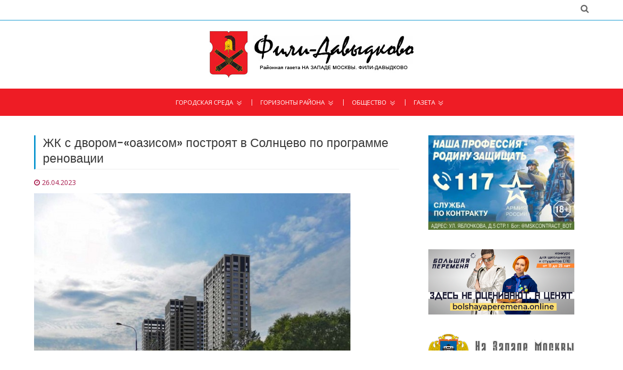

--- FILE ---
content_type: text/html; charset=utf-8
request_url: https://gazetafilidavidkovo.ru/zhk-s-dvorom-oazisom-postrojat-v-solncevo-po-programme-renovacii-9
body_size: 7202
content:
<!DOCTYPE html>
<html lang="ru">
<head>

    <meta charset="utf-8">
    <meta http-equiv="X-UA-Compatible" content="IE=edge,chrome=1">
    <meta name="viewport" content="width=device-width, initial-scale=1, maximum-scale=1">
    <title>ЖК с двором-«оазисом» построят в Солнцево по программе реновации</title>
	
<base href="https://gazetafilidavidkovo.ru/">
<meta name="robots" content="index,follow">

<meta name="description" content="В Солнцево планируют построить современный жилой комплекс для участников программы реновации. Дом площадью порядка 43 тысяч кв.м будет состоять из трех корпусов, объединенных общим …" />



    <!-- Custom Favicons -->
    <link rel="icon" type="image/png" href="https://gazetafilidavidkovo.ru/files/sys/site/images/favicon/gazetafilidavidkovo.ru.png">
    <!-- Fonts -->
    <link href="https://fonts.googleapis.com/css?family=Open+Sans:300,400,600,700" rel="stylesheet">
    <link href="https://fonts.googleapis.com/css?family=Poppins:400,500,600" rel="stylesheet">

  <link rel="stylesheet" href="assets/css/0e92ef402d21.css">

    <!-- Flex slider overwrite styling  -->
    <!-- <link rel='stylesheet' id='demo-style-css' href='https://gazetafilidavidkovo.ru/files/sys/site/css/style.css' type='text/css' media='all'/> -->
    <!-- HTML5 shim and Respond.js for IE8 support of HTML5 elements and media queries -->
    <!-- WARNING: Respond.js doesn't work if you view the page via file:// -->
    <!--[if lt IE 9]>
      <script src="https://oss.maxcdn.com/html5shiv/3.7.2/html5shiv.min.js"></script>
      <script src="https://oss.maxcdn.com/respond/1.4.2/respond.min.js"></script>
    <![endif]-->

<link rel="canonical" href="https://gazetafilidavidkovo.ru/zhk-s-dvorom-oazisom-postrojat-v-solncevo-po-programme-renovacii-9" />
<link rel="amphtml" href="https://gazetafilidavidkovo.ru/zhk-s-dvorom-oazisom-postrojat-v-solncevo-po-programme-renovacii-9?amp" />
<meta property="og:image" content="https://gazetafilidavidkovo.ru/files/data/user/igor/files/2023.04.26-1682506745.1175_buklet-stranica-16-10.jpg" />










</head>

<body class="home">

    <div class="global-menu-wrap">
      <div id="global-menu">
        <span class="menu-title show-menu"></span>
        <span class="menu-title hide-menu"></span>
        <span class="icon-bar upper-menu"></span>
        <span class="icon-bar mid-menu"></span>
        <span class="icon-bar bottom-menu"></span>
      </div>
    </div>
    <div class="menu-box-bg"></div>
    <div id="page" class="hfeed site">      
      <header id="masthead" class="site-header">
	  
	  
				  
	  
	  
        <div class="hgroup-wrap">
          <div class="topbar">
            <div class="container">
              <div class="inline-social-icons">
<ul>
<li><a style="visibility:hidden;" href="#" target="_blank" class="fa fa-rss"></a></li>
</ul>
              </div>
              <div class="search-container">
                    <div class="fa fa-search search-toggle"></div>
                    <div class="search-box">
                      <form class="search-form" action="search" method="get">
                        <label>
                          <span class="screen-reader-text">Поиск:</span>
                          <input type="text" class="search-field" name="q" placeholder="Введите запрос">
                        </label>
                        <input class="search-submit" type="submit" value="Найти">
                      </form>
                    </div>
					
					
                  </div> 
            </div>
          </div>
          <div class="site-branding">
            <div class="container">
              <h1 class="site-title">
                <a href="https://gazetafilidavidkovo.ru/" title="Официальный сайт районной газеты На Западе Москвы: Фили-Давыдково" target="_self">
                <img alt="На Западе Москвы: Фили-Давыдково" src="https://gazetafilidavidkovo.ru/files/sys/site/images/logo/gazetafilidavidkovo.ru.jpg"></a>
              </h1>
            </div>
          </div> 
            <div id="navbar" class="navbar">
              <nav id="site-navigation" class="navigation main-navigation container">
                <div class="menu-top-menu-container clearfix">
                  <ul>
                    <li class="nav-item"><a href="zhk-s-dvorom-oazisom-postrojat-v-solncevo-po-programme-renovacii-9#" target="_self">Городская среда</a>

<ul>
  
      <li><a href="novosti-mehra" >Новости мэра</a></li>

  
      <li><a href="renovacija" >Реновация</a></li>

  
      <li><a href="kapremont-i-zhkx" >Капремонт и ЖКХ</a></li>

  
      <li><a href="aktivnyj-grazhdanin" >Активный гражданин</a></li>

  
      <li><a href="transport" >Транспорт</a></li>

  
      <li><a href="parkovka" >Парковка</a></li>

  
      <li><a href="oficialnaja-informacija" >Официально</a></li>

  
      <li><a href="izbiratelnye-uchastki-zao" >Избирательные участки ЗАО</a></li>

  </ul>
                    </li>
                    <li class="nav-item"><a href="zhk-s-dvorom-oazisom-postrojat-v-solncevo-po-programme-renovacii-9#" target="_self">Горизонты района</a>

<ul>
  
      <li><a href="objavlenija" >Объявления</a></li>

  
      <li><a href="rajon-v-licax" >Район в лицах</a></li>

  
      <li><a href="sovet-veteranov" >Совет ветеранов</a></li>

  
      <li><a href="http://md.mos.ru/find-your-dcp/structure/mfts_rayona_fili_davydkovo/"  rel="nofollow" onclick="return !window.open(this.href)">Центр госуслуг</a></li>

  
      <li><a href="molodezhnaja-palata" >Молодежная палата</a></li>

  
      <li><a href="stroitelstvo" >Строительство</a></li>

  
      <li><a href="blagoustrojstvo" >Благоустройство</a></li>

  </ul>
                    </li>

                    <li class="nav-item"><a href="zhk-s-dvorom-oazisom-postrojat-v-solncevo-po-programme-renovacii-9#" target="_self">Общество</a>

<ul>
  
      <li><a href="id-80-let-velikoj-pobedy" >80 лет Великой Победы</a></li>

  
      <li><a href="zaschischat-rodinu" >Защищать Родину</a></li>

  
      <li><a href="kultura" >Культура</a></li>

  
      <li><a href="sport" >Спорт</a></li>

  
      <li><a href="novyj-god" >Новый год</a></li>

  
      <li><a href="deti" >Дети</a></li>

  
      <li><a href="obrazovanie" >Образование</a></li>

  
      <li><a href="zdorove" >Здоровье</a></li>

  
      <li><a href="sobytija" >События</a></li>

  
      <li><a href="bezopasnost" >Безопасность</a></li>

  
      <li><a href="pamjatnye-daty" >Памятные даты</a></li>

  
      <li><a href="vlast" >Власть</a></li>

  
      <li><a href="vopros-otvet" >Вопрос-Ответ</a></li>

  
      <li><a href="dosug" >Досуг</a></li>

  
      <li><a href="proishestvija" >Происшествия</a></li>

  </ul>
                    </li>
                    <li class="nav-item"><a href="zhk-s-dvorom-oazisom-postrojat-v-solncevo-po-programme-renovacii-9#" target="_self">Газета</a>

<ul>
  
      <li><a href="news" >Архив новостей</a></li>

  
      <li><a href="sajty-gazet-zao" >Сайты газет ЗАО</a></li>

  </ul>
                    </li>
										<!-- <li class="specp-non"><a href="#mpoll" style="font-weight:bold;">Опрос</a></li> -->
					<!-- <li class="specp-non"><a href="vybory-2018" target="_self" style="background:#e30412;">Выборы 2018</a></li> -->
                  </ul>
                </div>    
              </nav>
            </div>
        </div>
      </header>
      <div id="main" class="site-main">
	  <br><br>
        <div class="container">
          <div class="row">
            <div id="primary" class="col-sm-8">
              <div class="site-content" id="content">





<div class="mod_article first last block" id="vse-novosti">

  
  

  

<!--  -->

              <div class="blog-post myFULL">
                <h2 class="idol-title">ЖК с двором-«оазисом» построят в Солнцево по программе реновации</h2>
                <article class="post">

                  <header class="entry-header">
                    <div class="entry-meta clearfix">
                      <div class="fa fa-clock-o">
						<time class="entry-date" datetime="2023-04-26T13:57:00+03:00">26.04.2023</time>
                      </div>
					  					  
					  
                    </div>
                  </header>
				  
				                    <figure class="post-featured-image">
                      					  					  <img src="files/data/user/igor/files/2023.04.26-1682506745.1175_buklet-stranica-16-10.jpg" alt="" />
                  </figure>
				  				  
                  <div class="entry-content ">
<p><strong>В Солнцево планируют построить современный жилой комплекс для участников программы реновации. Дом площадью порядка 43 тысяч кв.м будет состоять из трех корпусов, объединенных общим стилобатом, сообщили в пресс-службе Москомархитектуры.</strong></p>
<p>Москомархитектура согласовала жилой комплекс по адресу: Боровский проезд, земельный участок 1/5. Участок обладает высокой транспортной доступностью, например, поблизости находится станция метро «Солнцево» и остановки наземного общественного транспорта. Также в районе много зеленых зон, пешком можно дойти по Парка 60-летия октября.</p>
<p>«Колористическое решение фасадов предложено бюро Parsec. Идея архитекторов строится на выразительном сочетании мягких природных линий и строгих геометрических объемов зданий. За основу выбран светлый пастельный оттенок, элементы стилобата выполнят в терракотовом цвете», - пояснил главный архитектор Москвы Сергей Кузнецов.</p>
<p>Вертикальная композиция из трех корпусов объединена горизонтальной линией стилобата в уровне первого этажа;</p>
<p>этот эффект усиливается за счет ритмичной расстановки двух групп пилонов, пилястр и оконных проемов. Для отделки выбраны панели «под кирпич» и текстурированной поверхностью бетона. На первых этажах домов запроектированы колясочные, помещения для консьержей, в подземном уровне предусмотрен паркинг.</p>
<p>Корпуса сгруппированы по принципу урбан-блока. Во дворе будут располагаться детские и спортивные площадки, зоны отдыха, площадка для настольного тенниса. Здесь будет настоящий зеленый оазис: высадят деревья (ель, липу, каштан, клен, рябину и яблони), а также цветники из многолетников и кустарники (сирень, барбарис, дерен белый, японскую спирею, кизильник и так далее).</p>
<p><img src="https://na-zapade-mos.ru/files/data/user/name/igor/now/2023.04.26-1682506940.9186_buklet-stranica-18-9.jpg" alt="" width="750" height="419"></p>
<p><img src="https://na-zapade-mos.ru/files/data/user/name/igor/now/2023.04.26-1682506930.4631_buklet-stranica-17-10.jpg" alt="" width="750" height="421"></p>
<p><img src="https://na-zapade-mos.ru/files/data/user/name/igor/now/2023.04.26-1682506930.4649_buklet-stranica-17-10.jpg" alt="" width="750" height="430"></p>
<p>&nbsp;</p>
                  </div>
                  <footer class="entry-footer entry-meta-bar">
                    <div class="entry-meta alignleft">
                      <div class="tag-links">
                        <h4 class="fa fa-tags"></h4>

<a target="_self" href="news" title="Все новости">Новости</a> | <a href="renovacija" title="Реновация">Реновация</a>, <a href="sobytija" title="События">События</a>
                      </div>
                    </div>
                    <div class="entry-meta alignright">
                      </div>
                  </footer>
                </article>





              </div>



  
</div>




              </div>
            </div>
            <div id="secondary" class="col-sm-4">






<a style="display:block; text-align:center; margin-bottom:40px;" href="/zaschischat-rodinu?utm_source=social&utm_medium=zao&utm_campaign=zr1">
<img src="https://na-zapade-mos.ru/files/data/banns/2023.06.01-1685623999.3649_zr-nzm.jpg" width="300" alt="" />
</a>


<a rel="nofollow" style="display:block; text-align:center; margin-bottom:40px;" href="https://bolshayaperemena.online/?utm_source=region&utm_medium=moscow" target="_blank">
<img src="https://na-zapade-mos.ru/files/data/banns/2021.04.30-1619775852.5637_menmir.jpg" width="300" alt="" />
</a>










<aside class="widget widget_nzm">
<a href="https://na-zapade-mos.ru/" target="_blank">
<img src="https://na-zapade-mos.ru/files/nazmos/placeholders/logo.png" alt="">
</a>
</aside>

<aside class="widget widget_ubanns">
<!-- indexer::stop -->
<div class="mod_contentbox block">


<div class="ce_text  mod_box_items block">

<p><a href="http://fili-davydkovo.mos.ru/" onclick="return !window.open(this.href)" rel="nofollow"><img src="files/data/user/ilya/files/banns/2018.01.13-1515819866.1826_baneryi-na-saytyi-uprv10.jpg" alt="" width="200" height="100" /></a></p>
</div>

<div class="ce_text  mod_box_items block">

<p><a href="http://zao.mos.ru/" onclick="return !window.open(this.href)" rel="nofollow"><img src="files/data/user/ilya/files/banns/2017.06.30-1498809090.005_prefect-1.jpg" alt="" width="200" height="62" /></a></p>
<p><a href="http://mos.ru/" onclick="return !window.open(this.href)" rel="nofollow"><img src="files/data/user/ilya/files/banns/2017.06.30-1498809089.7857_mos-1.jpg" alt="" width="200" height="62" /></a></p>
<p><a href="http://www.duma.mos.ru/" onclick="return !window.open(this.href)" rel="nofollow"><img src="files/data/user/ilya/files/banns/2017.06.30-1498809089.7889_mosduma-1.jpg" alt="" width="200" height="62" /></a></p>
<p><a href="http://ag.mos.ru/" onclick="return !window.open(this.href)" rel="nofollow"><img src="files/data/user/ilya/files/banns/2017.06.30-1498809089.5484_225x300.jpg" alt="" width="200" height="200" /></a></p>
<p><a href="http://investmoscow.ru/" onclick="return !window.open(this.href)" rel="nofollow"><img src="files/data/user/ilya/files/banns/2020.06.11-1591863211.5217_investportal.jpg" alt="" width="200" /></a></p>
</div>

</div>
<!-- indexer::continue -->
</aside>

<aside class="widget widget_mosru">

<div id="widget1">
        </div>
    
 <script>
    (function (d, s) {
 
        var js, fjs = d.getElementsByTagName(s)[0];
        js = d.createElement(s);
        js.src = "https://widgets.mos.ru/cnews/citywidgets.js";
        fjs.parentNode.insertBefore(js, fjs);
 
        var i = setInterval(function () {
            if (window.city_widget && document.readyState === "complete") {
                city_widget('200x200', '#widget1');
                clearInterval(i);
            }
        }, 50);
        setTimeout(function () {
            clearInterval(i)
        }, 5000);
    }(document, 'script'));
</script>
</aside>



            </div>
          </div>
        </div>


      </div>
      <footer id="colophon" class="site-footer" >
      <div class="widget-wrap">
        <div class="widget-wrap-bg"></div>
        <div class="container">
          <div class="widget-area">
            

			
			
						
			

			
			<div class="row">
              <div class="col-sm-4">
                <aside class="widget widget_text">
                  <div class="textwidget"><p>Газета "На Западе Москвы: Фили-Давыдково" - новости района Фили-Давыдково ЗАО Москвы. СМИ управы района и администрации муниципального округа. Издание публикует официальную информацию и важные новости района Фили-Давыдково.</p><div class="age16">16+</div></div>
                </aside>
              </div>
              <div class="col-sm-4">
                <aside class="widget">
                  <h2 class="widget-title">О газете</h2>
                  <ul>
                    <li><a href="about" target="_self">Информация</a></li>
                  </ul>
                </aside>
              </div>
              <div class="col-sm-4">
                <aside class="widget widget-links">
                  <h2 class="widget-title">Статистика</h2>

<!-- Yandex.Metrika informer --> <a href="https://metrika.yandex.ru/stat/?id=47233485&amp;from=informer" target="_blank" rel="nofollow"><img src="https://informer.yandex.ru/informer/47233485/3_1_FFFFFFFF_EFEFEFFF_0_pageviews" style="width:88px; height:31px; border:0;" alt="Яндекс.Метрика" title="Яндекс.Метрика: данные за сегодня (просмотры, визиты и уникальные посетители)" class="ym-advanced-informer" data-cid="47233485" data-lang="ru" /></a> <!-- /Yandex.Metrika informer --> <!-- Yandex.Metrika counter --> <script type="text/javascript" > (function (d, w, c) { (w[c] = w[c] || []).push(function() { try { w.yaCounter47233485 = new Ya.Metrika({ id:47233485, clickmap:true, trackLinks:true, accurateTrackBounce:true }); } catch(e) { } }); var n = d.getElementsByTagName("script")[0], s = d.createElement("script"), f = function () { n.parentNode.insertBefore(s, n); }; s.type = "text/javascript"; s.async = true; s.src = "https://mc.yandex.ru/metrika/watch.js"; if (w.opera == "[object Opera]") { d.addEventListener("DOMContentLoaded", f, false); } else { f(); } })(document, window, "yandex_metrika_callbacks"); </script> <noscript><div><img src="https://mc.yandex.ru/watch/47233485" style="position:absolute; left:-9999px;" alt="" /></div></noscript> <!-- /Yandex.Metrika counter -->

<!-- Yandex.Metrika counter --> <script type="text/javascript"> (function (d, w, c) { (w[c] = w[c] || []).push(function() { try { w.yaCounter28576313 = new Ya.Metrika({id: 28576313, webvisor:true, clickmap:true, trackLinks:true, accurateTrackBounce:true}); w.yaCounter14112952 = new Ya.Metrika({id: 14112952, webvisor:true, clickmap:true, trackLinks:true, accurateTrackBounce:true}); } catch(e) { } }); var n = d.getElementsByTagName("script")[0], s = d.createElement("script"), f = function () { n.parentNode.insertBefore(s, n); }; s.type = "text/javascript"; s.async = true; s.src = (d.location.protocol == "https:" ? "https:" : "http:") + "//mc.yandex.ru/metrika/watch.js"; if (w.opera == "[object Opera]") { d.addEventListener("DOMContentLoaded", f, false); } else { f(); } })(document, window, "yandex_metrika_callbacks"); </script> <script src="//mc.yandex.ru/metrika/watch.js" type="text/javascript" defer="defer"></script> <noscript><div><img src="//mc.yandex.ru/watch/28576313" style="position:absolute; left:-9999px;" alt="" /></div></noscript> <noscript><div><img src="//mc.yandex.ru/watch/14112952" style="position:absolute; left:-9999px;" alt="" /></div></noscript> <!-- /Yandex.Metrika counter -->                </aside>
              </div>
            </div>
          </div> 
        </div>
        <div class="copy-right">
          <div class="container">
            <span>
			© Газета "На Западе Москвы: Фили-Давыдково". Авторские права защищены
			<br>
			Использование материалов сайта без индексируемой гиперссылки запрещено
			</span>
          </div> 
        </div> 
      </div>
    </footer>
    <div class="back-to-top">
          <a href="#masthead" title="Наверх" class="fa fa-angle-up"></a>       
        </div>
    </div>
    <!-- jQuery Library -->
    <script src="https://gazetafilidavidkovo.ru/files/sys/site/js/jquery.js"></script>
    <!-- Bootstrap js file -->
    <script src="https://gazetafilidavidkovo.ru/files/sys/site/js/bootstrap.js"></script>
    <!-- Flexslider js file -->
    <script src="https://gazetafilidavidkovo.ru/files/sys/site/js/jquery.flexslider.js" type="text/javascript"></script>
    <!-- Fit video js file -->
    <script type="text/javascript" src="https://gazetafilidavidkovo.ru/files/sys/site/js/jquery.fitvids.js"></script>
    <!-- Masonry js file live link -->
     <script src="https://gazetafilidavidkovo.ru/files/sys/site/js/masonry.pkgd.js"></script>
     <script type="text/javascript" src="https://gazetafilidavidkovo.ru/files/sys/site/js/imagesloaded.pkgd.js"></script>
     <!-- Isotope js file -->
    <script type="text/javascript" src="https://gazetafilidavidkovo.ru/files/sys/site/js/isotope.js"></script>
    <!-- Template custom js file -->
    <script src="https://gazetafilidavidkovo.ru/files/sys/site/js/custom.js"></script>
	
<script>
$('input[type=checkbox]').change(function(){
    if($('input[type=checkbox]:checked').length >= 3){
        $('input[type=checkbox]:not(:checked)').attr('disabled', "disabled");
    } else{
        $('input[type=checkbox]:disabled').removeAttr('disabled');
    }
});
</script>


<script>
	$('#icopy').click(function() {
	    var $temp = $("<textarea>");
	    $("body").append($temp);
	    $temp.val($('#itext').text()).select();
	    document.execCommand("copy");
	    $temp.remove();

	    $(this).text('Скопировано!');
	});
</script>


  
<script type="text/javascript">
/* <![CDATA[ */
setTimeout(function(){var e=function(e,t){try{var n=new XMLHttpRequest}catch(r){return}n.open("GET",e,!0),n.onreadystatechange=function(){this.readyState==4&&this.status==200&&typeof t=="function"&&t(this.responseText)},n.send()},t="system/cron/cron.";e(t+"txt",function(n){parseInt(n||0)<Math.round(+(new Date)/1e3)-3600&&e(t+"php")})},5e3);
/* ]]> */
</script>

</body>
</html>

--- FILE ---
content_type: text/plain; charset=UTF-8
request_url: https://gazetafilidavidkovo.ru/system/cron/cron.txt
body_size: 10
content:
1768825320